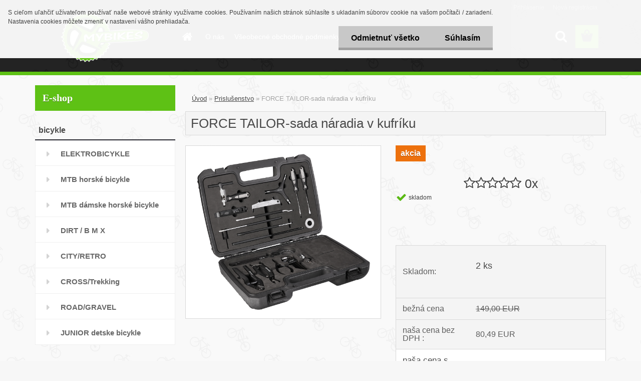

--- FILE ---
content_type: text/html; charset=utf-8
request_url: https://www.mybikes.sk/FORCE-TAILOR-sada-naradia-v-kufriku-d445.htm
body_size: 19356
content:

    <!DOCTYPE html>
    <html xmlns:og="http://ogp.me/ns#" xmlns:fb="http://www.facebook.com/2008/fbml" lang="sk" class="tmpl__3rs10">
      <head>
          <script>
              window.cookie_preferences = getCookieSettings('cookie_preferences');
              window.cookie_statistics = getCookieSettings('cookie_statistics');
              window.cookie_marketing = getCookieSettings('cookie_marketing');

              function getCookieSettings(cookie_name) {
                  if (document.cookie.length > 0)
                  {
                      cookie_start = document.cookie.indexOf(cookie_name + "=");
                      if (cookie_start != -1)
                      {
                          cookie_start = cookie_start + cookie_name.length + 1;
                          cookie_end = document.cookie.indexOf(";", cookie_start);
                          if (cookie_end == -1)
                          {
                              cookie_end = document.cookie.length;
                          }
                          return unescape(document.cookie.substring(cookie_start, cookie_end));
                      }
                  }
                  return false;
              }
          </script>
                <title>Prislušenstvo | FORCE TAILOR-sada náradia v kufríku | my bikes</title>
        <script type="text/javascript">var action_unavailable='action_unavailable';var id_language = 'sk';var id_country_code = 'SK';var language_code = 'sk-SK';var path_request = '/request.php';var type_request = 'POST';var cache_break = "2511"; var enable_console_debug = false; var enable_logging_errors = false;var administration_id_language = 'sk';var administration_id_country_code = 'SK';</script>          <script type="text/javascript" src="//ajax.googleapis.com/ajax/libs/jquery/1.8.3/jquery.min.js"></script>
          <script type="text/javascript" src="//code.jquery.com/ui/1.12.1/jquery-ui.min.js" ></script>
                  <script src="/wa_script/js/jquery.hoverIntent.minified.js?_=2025-01-14-11-59" type="text/javascript"></script>
        <script type="text/javascript" src="/admin/jscripts/jquery.qtip.min.js?_=2025-01-14-11-59"></script>
                  <script src="/wa_script/js/jquery.selectBoxIt.min.js?_=2025-01-14-11-59" type="text/javascript"></script>
                  <script src="/wa_script/js/bs_overlay.js?_=2025-01-14-11-59" type="text/javascript"></script>
        <script src="/wa_script/js/bs_design.js?_=2025-01-14-11-59" type="text/javascript"></script>
        <script src="/admin/jscripts/wa_translation.js?_=2025-01-14-11-59" type="text/javascript"></script>
        <link rel="stylesheet" type="text/css" href="/css/jquery.selectBoxIt.wa_script.css?_=2025-01-14-11-59" media="screen, projection">
        <link rel="stylesheet" type="text/css" href="/css/jquery.qtip.lupa.css?_=2025-01-14-11-59">
        
                  <script src="/wa_script/js/jquery.colorbox-min.js?_=2025-01-14-11-59" type="text/javascript"></script>
          <link rel="stylesheet" type="text/css" href="/css/colorbox.css?_=2025-01-14-11-59">
          <script type="text/javascript">
            jQuery(document).ready(function() {
              (function() {
                function createGalleries(rel) {
                  var regex = new RegExp(rel + "\\[(\\d+)]"),
                      m, group = "g_" + rel, groupN;
                  $("a[rel*=" + rel + "]").each(function() {
                    m = regex.exec(this.getAttribute("rel"));
                    if(m) {
                      groupN = group + m[1];
                    } else {
                      groupN = group;
                    }
                    $(this).colorbox({
                      rel: groupN,
                      slideshow:true,
                       maxWidth: "85%",
                       maxHeight: "85%",
                       returnFocus: false
                    });
                  });
                }
                createGalleries("lytebox");
                createGalleries("lyteshow");
              })();
            });</script>
          <script type="text/javascript">
      function init_products_hovers()
      {
        jQuery(".product").hoverIntent({
          over: function(){
            jQuery(this).find(".icons_width_hack").animate({width: "130px"}, 300, function(){});
          } ,
          out: function(){
            jQuery(this).find(".icons_width_hack").animate({width: "10px"}, 300, function(){});
          },
          interval: 40
        });
      }
      jQuery(document).ready(function(){

        jQuery(".param select, .sorting select").selectBoxIt();

        jQuery(".productFooter").click(function()
        {
          var $product_detail_link = jQuery(this).parent().find("a:first");

          if($product_detail_link.length && $product_detail_link.attr("href"))
          {
            window.location.href = $product_detail_link.attr("href");
          }
        });
        init_products_hovers();
        
        ebar_details_visibility = {};
        ebar_details_visibility["user"] = false;
        ebar_details_visibility["basket"] = false;

        ebar_details_timer = {};
        ebar_details_timer["user"] = setTimeout(function(){},100);
        ebar_details_timer["basket"] = setTimeout(function(){},100);

        function ebar_set_show($caller)
        {
          var $box_name = $($caller).attr("id").split("_")[0];

          ebar_details_visibility["user"] = false;
          ebar_details_visibility["basket"] = false;

          ebar_details_visibility[$box_name] = true;

          resolve_ebar_set_visibility("user");
          resolve_ebar_set_visibility("basket");
        }

        function ebar_set_hide($caller)
        {
          var $box_name = $($caller).attr("id").split("_")[0];

          ebar_details_visibility[$box_name] = false;

          clearTimeout(ebar_details_timer[$box_name]);
          ebar_details_timer[$box_name] = setTimeout(function(){resolve_ebar_set_visibility($box_name);},300);
        }

        function resolve_ebar_set_visibility($box_name)
        {
          if(   ebar_details_visibility[$box_name]
             && jQuery("#"+$box_name+"_detail").is(":hidden"))
          {
            jQuery("#"+$box_name+"_detail").slideDown(300);
          }
          else if(   !ebar_details_visibility[$box_name]
                  && jQuery("#"+$box_name+"_detail").not(":hidden"))
          {
            jQuery("#"+$box_name+"_detail").slideUp(0, function() {
              $(this).css({overflow: ""});
            });
          }
        }

        
        jQuery("#user_icon, #basket_icon").hoverIntent({
          over: function(){
            ebar_set_show(this);
            
          } ,
          out: function(){
            ebar_set_hide(this);
          },
          interval: 40
        });
        
        jQuery("#user_icon").click(function(e)
        {
          if(jQuery(e.target).attr("id") == "user_icon")
          {
            window.location.href = "https://www.mybikes.sk/www-bicykel-sk/e-login/";
          }
        });

        jQuery("#basket_icon").click(function(e)
        {
          if(jQuery(e.target).attr("id") == "basket_icon")
          {
            window.location.href = "https://www.mybikes.sk/www-bicykel-sk/e-basket/";
          }
        });
      
      });
    </script>        <meta http-equiv="Content-language" content="sk">
        <meta http-equiv="Content-Type" content="text/html; charset=utf-8">
        <meta name="language" content="slovak">
        <meta name="keywords" content="force,tailor-sada,náradia,kufríku">
        <meta name="description" content="Sada obsahuje 19 ks náradia a umožňuje celkom 33 funkcií.- nitovač reťaze- mierka reťaze- 2 ks montážnych páčok (tvrdený plast)- trojstranný kľúč torx">
        <meta name="revisit-after" content="1 Days">
        <meta name="distribution" content="global">
        <meta name="expires" content="never">
                  <meta name="expires" content="never">
                    <link rel="previewimage" href="https://www.mybikes.sk/fotky36623/fotos/_vyr_445forcek.jpg" />
                    <link rel="canonical" href="https://www.mybikes.sk/FORCE-TAILOR-sada-naradia-v-kufriku-d445.htm?tab=description"/>
          <meta property="og:image" content="http://www.mybikes.sk/fotky36623/fotos/_vyr_445forcek.jpg" />
<meta property="og:image:secure_url" content="https://www.mybikes.sk/fotky36623/fotos/_vyr_445forcek.jpg" />
<meta property="og:image:type" content="image/jpeg" />
<meta property="og:url" content="http://www.mybikes.sk/www-bicykel-sk/eshop/6-1-Prislusenstvo/0/5/445-FORCE-TAILOR-sada-naradia-v-kufriku" />
<meta property="og:title" content="FORCE TAILOR-sada náradia v kufríku" />
<meta property="og:description" content="Sada obsahuje 19 ks náradia a umožňuje celkom 33 funkcií.- nitovač reťaze- mierka reťaze- 2 ks montážnych páčok (tvrdený plast)- trojstranný kľúč torx" />
<meta property="og:type" content="product" />
<meta property="og:site_name" content="my bikes" />
            <meta name="robots" content="index, follow">
                    <link rel="stylesheet" type="text/css" href="/css/lang_dependent_css/lang_sk.css?_=2025-01-14-11-59" media="screen, projection">
                <link rel='stylesheet' type='text/css' href='/wa_script/js/styles.css?_=2025-01-14-11-59'>
        <script language='javascript' type='text/javascript' src='/wa_script/js/javascripts.js?_=2025-01-14-11-59'></script>
        <script language='javascript' type='text/javascript' src='/wa_script/js/check_tel.js?_=2025-01-14-11-59'></script>
          <script src="/assets/javascripts/buy_button.js?_=2025-01-14-11-59"></script>
            <script type="text/javascript" src="/wa_script/js/bs_user.js?_=2025-01-14-11-59"></script>
        <script type="text/javascript" src="/wa_script/js/bs_fce.js?_=2025-01-14-11-59"></script>
        <script type="text/javascript" src="/wa_script/js/bs_fixed_bar.js?_=2025-01-14-11-59"></script>
        <script type="text/javascript" src="/bohemiasoft/js/bs.js?_=2025-01-14-11-59"></script>
        <script src="/wa_script/js/jquery.number.min.js?_=2025-01-14-11-59" type="text/javascript"></script>
        <script type="text/javascript">
            BS.User.id = 36623;
            BS.User.domain = "www-bicykel-sk";
            BS.User.is_responsive_layout = true;
            BS.User.max_search_query_length = 50;
            BS.User.max_autocomplete_words_count = 5;

            WA.Translation._autocompleter_ambiguous_query = ' Hľadaný výraz je pre našeptávač príliš všeobecný. Zadajte prosím ďalšie znaky, slová alebo pokračujte odoslaním formulára pre vyhľadávanie.';
            WA.Translation._autocompleter_no_results_found = ' Neboli nájdené žiadne produkty ani kategórie.';
            WA.Translation._error = " Chyba";
            WA.Translation._success = " Úspech";
            WA.Translation._warning = " Upozornenie";
            WA.Translation._multiples_inc_notify = '<p class="multiples-warning"><strong>Tento produkt je možné objednať iba v násobkoch #inc#. </strong><br><small>Vami zadaný počet kusov bol navýšený podľa tohto násobku.</small></p>';
            WA.Translation._shipping_change_selected = " Zmeniť...";
            WA.Translation._shipping_deliver_to_address = "_shipping_deliver_to_address";

            BS.Design.template = {
              name: "3rs10",
              is_selected: function(name) {
                if(Array.isArray(name)) {
                  return name.indexOf(this.name) > -1;
                } else {
                  return name === this.name;
                }
              }
            };
            BS.Design.isLayout3 = true;
            BS.Design.templates = {
              TEMPLATE_ARGON: "argon",TEMPLATE_NEON: "neon",TEMPLATE_CARBON: "carbon",TEMPLATE_XENON: "xenon",TEMPLATE_AURUM: "aurum",TEMPLATE_CUPRUM: "cuprum",TEMPLATE_ERBIUM: "erbium",TEMPLATE_CADMIUM: "cadmium",TEMPLATE_BARIUM: "barium",TEMPLATE_CHROMIUM: "chromium",TEMPLATE_SILICIUM: "silicium",TEMPLATE_IRIDIUM: "iridium",TEMPLATE_INDIUM: "indium",TEMPLATE_OXYGEN: "oxygen",TEMPLATE_HELIUM: "helium",TEMPLATE_FLUOR: "fluor",TEMPLATE_FERRUM: "ferrum",TEMPLATE_TERBIUM: "terbium",TEMPLATE_URANIUM: "uranium",TEMPLATE_ZINCUM: "zincum",TEMPLATE_CERIUM: "cerium",TEMPLATE_KRYPTON: "krypton",TEMPLATE_THORIUM: "thorium",TEMPLATE_ETHERUM: "etherum",TEMPLATE_KRYPTONIT: "kryptonit",TEMPLATE_TITANIUM: "titanium",TEMPLATE_PLATINUM: "platinum"            };
        </script>
                  <script src="/js/progress_button/modernizr.custom.js"></script>
                      <link rel="stylesheet" type="text/css" href="/bower_components/owl.carousel/dist/assets/owl.carousel.min.css" />
            <link rel="stylesheet" type="text/css" href="/bower_components/owl.carousel/dist/assets/owl.theme.default.min.css" />
            <script src="/bower_components/owl.carousel/dist/owl.carousel.min.js"></script>
                    <link rel="stylesheet" type="text/css" href="//static.bohemiasoft.com/jave/style.css?_=2025-01-14-11-59" media="screen">
                    <link rel="stylesheet" type="text/css" href="/css/font-awesome.4.7.0.min.css" media="screen">
          <link rel="stylesheet" type="text/css" href="/sablony/nove/3rs10/3rs10green/css/product_var3.css?_=2025-01-14-11-59" media="screen">
                    <link rel="stylesheet"
                type="text/css"
                id="tpl-editor-stylesheet"
                href="/sablony/nove/3rs10/3rs10green/css/colors.css?_=2025-01-14-11-59"
                media="screen">

          <meta name="viewport" content="width=device-width, initial-scale=1.0">
          <link rel="stylesheet" 
                   type="text/css" 
                   href="https://static.bohemiasoft.com/custom-css/argon.css?_1764923345" 
                   media="screen"><style type="text/css">
               <!--#site_logo{
                  width: 275px;
                  height: 100px;
                  background-image: url('/fotky36623/design_setup/images/custom_image_logo.png?cache_time=1456574679');
                  background-repeat: no-repeat;
                  
                }html body .myheader { 
          
          border: black;
          background-repeat: repeat;
          background-position: 0px 0px;
          
        }#page_background{
                  
                  background-repeat: repeat;
                  background-position: 0px 0px;
                  background-color: transparent;
                }.bgLupa{
                  padding: 0;
                  border: none;
                }

 :root { 
 }
-->
                </style>          <link rel="stylesheet" type="text/css" href="/fotky36623/design_setup/css/user_defined.css?_=1452951316" media="screen, projection">
                    <script type="text/javascript" src="/admin/jscripts/wa_dialogs.js?_=2025-01-14-11-59"></script>
            <script>
      $(document).ready(function() {
        if (getCookie('show_cookie_message' + '_36623_sk') != 'no') {
          if($('#cookies-agreement').attr('data-location') === '0')
          {
            $('.cookies-wrapper').css("top", "0px");
          }
          else
          {
            $('.cookies-wrapper').css("bottom", "0px");
          }
          $('.cookies-wrapper').show();
        }

        $('#cookies-notify__close').click(function() {
          setCookie('show_cookie_message' + '_36623_sk', 'no');
          $('#cookies-agreement').slideUp();
          $("#masterpage").attr("style", "");
          setCookie('cookie_preferences', 'true');
          setCookie('cookie_statistics', 'true');
          setCookie('cookie_marketing', 'true');
          window.cookie_preferences = true;
          window.cookie_statistics = true;
          window.cookie_marketing = true;
          if(typeof gtag === 'function') {
              gtag('consent', 'update', {
                  'ad_storage': 'granted',
                  'analytics_storage': 'granted',
                  'ad_user_data': 'granted',
                  'ad_personalization': 'granted'
              });
          }
         return false;
        });

        $("#cookies-notify__disagree").click(function(){
            save_preferences();
        });

        $('#cookies-notify__preferences-button-close').click(function(){
            var cookies_notify_preferences = $("#cookies-notify-checkbox__preferences").is(':checked');
            var cookies_notify_statistics = $("#cookies-notify-checkbox__statistics").is(':checked');
            var cookies_notify_marketing = $("#cookies-notify-checkbox__marketing").is(':checked');
            save_preferences(cookies_notify_preferences, cookies_notify_statistics, cookies_notify_marketing);
        });

        function save_preferences(preferences = false, statistics = false, marketing = false)
        {
            setCookie('show_cookie_message' + '_36623_sk', 'no');
            $('#cookies-agreement').slideUp();
            $("#masterpage").attr("style", "");
            setCookie('cookie_preferences', preferences);
            setCookie('cookie_statistics', statistics);
            setCookie('cookie_marketing', marketing);
            window.cookie_preferences = preferences;
            window.cookie_statistics = statistics;
            window.cookie_marketing = marketing;
            if(marketing && typeof gtag === 'function')
            {
                gtag('consent', 'update', {
                    'ad_storage': 'granted'
                });
            }
            if(statistics && typeof gtag === 'function')
            {
                gtag('consent', 'update', {
                    'analytics_storage': 'granted',
                    'ad_user_data': 'granted',
                    'ad_personalization': 'granted',
                });
            }
            if(marketing === false && BS && BS.seznamIdentity) {
                BS.seznamIdentity.clearIdentity();
            }
        }

        /**
         * @param {String} cookie_name
         * @returns {String}
         */
        function getCookie(cookie_name) {
          if (document.cookie.length > 0)
          {
            cookie_start = document.cookie.indexOf(cookie_name + "=");
            if (cookie_start != -1)
            {
              cookie_start = cookie_start + cookie_name.length + 1;
              cookie_end = document.cookie.indexOf(";", cookie_start);
              if (cookie_end == -1)
              {
                cookie_end = document.cookie.length;
              }
              return unescape(document.cookie.substring(cookie_start, cookie_end));
            }
          }
          return "";
        }
        
        /**
         * @param {String} cookie_name
         * @param {String} value
         */
        function setCookie(cookie_name, value) {
          var time = new Date();
          time.setTime(time.getTime() + 365*24*60*60*1000); // + 1 rok
          var expires = "expires="+time.toUTCString();
          document.cookie = cookie_name + "=" + escape(value) + "; " + expires + "; path=/";
        }
      });
    </script>
            <script type="text/javascript" src="/wa_script/js/search_autocompleter.js?_=2025-01-14-11-59"></script>
                <link rel="stylesheet" type="text/css" href="/assets/vendor/magnific-popup/magnific-popup.css" />
      <script src="/assets/vendor/magnific-popup/jquery.magnific-popup.js"></script>
      <script type="text/javascript">
        BS.env = {
          decPoint: ",",
          basketFloatEnabled: false        };
      </script>
      <script type="text/javascript" src="/node_modules/select2/dist/js/select2.min.js"></script>
      <script type="text/javascript" src="/node_modules/maximize-select2-height/maximize-select2-height.min.js"></script>
      <script type="text/javascript">
        (function() {
          $.fn.select2.defaults.set("language", {
            noResults: function() {return " Žiadny záznam nebol nájdený"},
            inputTooShort: function(o) {
              var n = o.minimum - o.input.length;
              return "_input_too_short".replace("#N#", n);
            }
          });
          $.fn.select2.defaults.set("width", "100%")
        })();

      </script>
      <link type="text/css" rel="stylesheet" href="/node_modules/select2/dist/css/select2.min.css" />
      <script type="text/javascript" src="/wa_script/js/countdown_timer.js?_=2025-01-14-11-59"></script>
      <script type="text/javascript" src="/wa_script/js/app.js?_=2025-01-14-11-59"></script>
      <script type="text/javascript" src="/node_modules/jquery-validation/dist/jquery.validate.min.js"></script>

      
          </head>
      <body class="lang-sk layout3 not-home page-product-detail page-product-445 basket-empty slider_available template-slider-custom vat-payer-y alternative-currency-n" >
        <a name="topweb"></a>
            <div id="cookies-agreement" class="cookies-wrapper" data-location="0"
         >
      <div class="cookies-notify-background"></div>
      <div class="cookies-notify" style="display:block!important;">
        <div class="cookies-notify__bar">
          <div class="cookies-notify__bar1">
            <div class="cookies-notify__text"
                                 >
                S cieľom uľahčiť užívateľom používať naše webové stránky využívame cookies. Používaním našich stránok súhlasíte s ukladaním súborov cookie na vašom počítači / zariadení. Nastavenia cookies môžete zmeniť v nastavení vášho prehliadača.            </div>
            <div class="cookies-notify__button">
                <a href="#" id="cookies-notify__disagree" class="secondary-btn"
                   style="color: #000000;
                           background-color: #c8c8c8;
                           opacity: 1"
                >Odmietnuť všetko</a>
              <a href="#" id="cookies-notify__close"
                 style="color: #000000;
                        background-color: #c8c8c8;
                        opacity: 1"
                >Súhlasím</a>
            </div>
          </div>
                    </div>
      </div>
    </div>
    
  <div id="responsive_layout_large"></div><div id="page">    <script type="text/javascript">
      var responsive_articlemenu_name = ' Menu';
      var responsive_eshopmenu_name = ' E-shop';
    </script>
        <link rel="stylesheet" type="text/css" href="/css/masterslider.css?_=2025-01-14-11-59" media="screen, projection">
    <script type="text/javascript" src="/js/masterslider.min.js"></script>
    <div class="myheader">
                <div class="navigate_bar">
            <div class="logo-wrapper">
            <a id="site_logo" href="//www.mybikes.sk" class="mylogo" aria-label="Logo"></a>
    </div>
                        <!--[if IE 6]>
    <style>
    #main-menu ul ul{visibility:visible;}
    </style>
    <![endif]-->

    
    <div id="topmenu"><!-- TOPMENU -->
            <div id="main-menu" class="">
                 <ul>
            <li class="eshop-menu-home">
              <a href="//www.mybikes.sk" class="top_parent_act" aria-label="Homepage">
                              </a>
            </li>
          </ul>
          
<ul><li class="eshop-menu-1 eshop-menu-order-1 eshop-menu-odd"><a href="/O-nas-a1_0.htm"  class="top_parent">O nás</a>
</li></ul>
<ul><li class="eshop-menu-3 eshop-menu-order-2 eshop-menu-even"><a href="/Vseobecne-obchodne-podmienky-a3_0.htm"  class="top_parent">Všeobecné obchodné podmienky</a>
</li></ul>
<ul><li class="eshop-menu-7 eshop-menu-order-3 eshop-menu-odd"><a href="/Servis-a7_0.htm"  class="top_parent">Servis</a>
</li></ul>
<ul><li class="eshop-menu-5 eshop-menu-order-4 eshop-menu-even"><a href="/Kontakt-a5_0.htm"  class="top_parent">Kontakt</a>
</li></ul>
<ul><li class="eshop-menu-8 eshop-menu-order-5 eshop-menu-odd"><a href="/NASE-ZNACKY-a8_0.htm"  class="top_parent">NAŠE ZNAČKY</a>
</li></ul>      </div>
    </div><!-- END TOPMENU -->
        <div id="search">
      <form name="search" id="searchForm" action="/search-engine.htm" method="GET" enctype="multipart/form-data">
        <label for="q" class="title_left2"> Hľadanie</label>
        <p>
          <input name="slovo" type="text" class="inputBox" id="q" placeholder=" Zadajte text vyhľadávania" maxlength="50">
          
          <input type="hidden" id="source_service" value="www.webareal.sk">
        </p>
        <div class="wrapper_search_submit">
          <input type="submit" class="search_submit" aria-label="search" name="search_submit" value="">
        </div>
        <div id="search_setup_area">
          <input id="hledatjak2" checked="checked" type="radio" name="hledatjak" value="2">
          <label for="hledatjak2">Hľadať v tovare</label>
          <br />
          <input id="hledatjak1"  type="radio" name="hledatjak" value="1">
          <label for="hledatjak1">Hľadať v článkoch</label>
                    <script type="text/javascript">
            function resolve_search_mode_visibility()
            {
              if (jQuery('form[name=search] input').is(':focus'))
              {
                if (jQuery('#search_setup_area').is(':hidden'))
                {
                  jQuery('#search_setup_area').slideDown(400);
                }
              }
              else
              {
                if (jQuery('#search_setup_area').not(':hidden'))
                {
                  jQuery('#search_setup_area').slideUp(400);
                }
              }
            }

            $('form[name=search] input').click(function() {
              this.focus();
            });

            jQuery('form[name=search] input')
                .focus(function() {
                  resolve_search_mode_visibility();
                })
                .blur(function() {
                  setTimeout(function() {
                    resolve_search_mode_visibility();
                  }, 1000);
                });

          </script>
                  </div>
      </form>
    </div>
          </div>
          </div>
    <div id="page_background">      <div class="hack-box"><!-- HACK MIN WIDTH FOR IE 5, 5.5, 6  -->
                  <div id="masterpage" ><!-- MASTER PAGE -->
              <div id="header">          </div><!-- END HEADER -->
          
  <div id="ebar" class="" >        <div id="ebar_set">
                <div id="user_icon">

                            <div id="user_detail">
                    <div id="user_arrow_tag"></div>
                    <div id="user_content_tag">
                        <div id="user_content_tag_bg">
                            <a href="/www-bicykel-sk/e-login/"
                               class="elink user_login_text"
                               >
                               Prihlásenie                            </a>
                            <a href="/www-bicykel-sk/e-register/"
                               class="elink user-logout user_register_text"
                               >
                               Nová registrácia                            </a>
                        </div>
                    </div>
                </div>
            
        </div>
        
                <div id="basket_icon" >
            <div id="basket_detail">
                <div id="basket_arrow_tag"></div>
                <div id="basket_content_tag">
                    <a id="quantity_tag" href="/www-bicykel-sk/e-basket" rel="nofollow" class="elink"><span class="quantity_count">0</span></a>
                                    </div>
            </div>
        </div>
                <a id="basket_tag"
           href="www-bicykel-sk/e-basket"
           rel="nofollow"
           class="elink">
            <span id="basket_tag_left">&nbsp;</span>
            <span id="basket_tag_right">
                0 ks            </span>
        </a>
                </div></div>          <div id="aroundpage"><!-- AROUND PAGE -->
            
      <!-- LEFT BOX -->
      <div id="left-box">
              <div class="menu-typ-1" id="left_eshop">
                <p class="title_left_eshop">E-shop</p>
          
        <div id="inleft_eshop">
          <div class="leftmenu2">
                <ul class="root-eshop-menu">
              <li class="leftmenuCat category-menu-sep-1 category-menu-sep-order-1">
          bicykle        </li>

                <li class="leftmenuDef category-menu-16 category-menu-order-1 category-menu-odd">
          <a href="/ELEKTROBICYKLE-c16_0_1.htm">ELEKTROBICYKLE</a>        </li>

                <li class="leftmenuDef category-menu-2 category-menu-order-2 category-menu-even">
          <a href="/MTB-horske-bicykle-c2_0_1.htm">MTB horské bicykle</a>        </li>

                <li class="leftmenuDef category-menu-19 category-menu-order-3 category-menu-odd">
          <a href="/MTB-damske-horske-bicykle-c19_0_1.htm">MTB dámske horské bicykle</a>        </li>

                <li class="leftmenuDef category-menu-9 category-menu-order-4 category-menu-even">
          <a href="/DIRT-B-M-X-c9_0_1.htm">DIRT / B M X</a>        </li>

                <li class="leftmenuDef category-menu-20 category-menu-order-5 category-menu-odd">
          <a href="/CITY-RETRO-c20_0_1.htm">CITY/RETRO</a>        </li>

                <li class="leftmenuDef category-menu-3 category-menu-order-6 category-menu-even">
          <a href="/CROSS-Trekking-c3_0_1.htm">CROSS/Trekking</a>        </li>

                <li class="leftmenuDef category-menu-17 category-menu-order-7 category-menu-odd">
          <a href="/ROAD-GRAVEL-c17_0_1.htm">ROAD/GRAVEL</a>        </li>

                <li class="leftmenuDef category-menu-4 category-menu-order-8 category-menu-even">
          <a href="/JUNIOR-detske-bicykle-c4_0_1.htm">JUNIOR detske bicykle</a>        </li>

                <li class="leftmenuCat category-menu-sep-5 category-menu-sep-order-2">
          Komponenty        </li>

                <li class="leftmenuAct category-menu-6 category-menu-order-9 category-menu-odd">
          <a href="/Prislusenstvo-c6_0_1.htm">Prislušenstvo</a>        </li>

            <ul class="eshop-submenu level-2">
              <li class="leftmenu2sub category-submenu-21 masonry_item">
          <a href="/teleskopicke-sedlovky-c6_21_2.htm">teleskopické sedlovky</a>        </li>

                <li class="leftmenu2sub category-submenu-29 masonry_item">
          <a href="/Karcher-umyvanie-bicykla-c6_29_2.htm">Kärcher-umývanie bicykla</a>        </li>

                <li class="leftmenu2sub category-submenu-25 masonry_item">
          <a href="/naradie-servis-c6_25_2.htm">náradie-servis</a>        </li>

            </ul>
      <style>
        #left-box .remove_point a::before
        {
          display: none;
        }
      </style>
            <li class="leftmenuDef category-menu-7 category-menu-order-10 category-menu-even">
          <a href="/Doplnky-c7_0_1.htm">Doplnky</a>        </li>

                <li class="leftmenuDef category-menu-8 category-menu-order-11 category-menu-odd">
          <a href="/Brzdy-c8_0_1.htm">Brzdy</a>        </li>

                <li class="leftmenuCat category-menu-sep-10 category-menu-sep-order-3">
          zimný tovar        </li>

                <li class="leftmenuDef category-menu-12 category-menu-order-12 category-menu-even">
          <a href="/lyze-doplnky-korcule-c12_0_1.htm">lyže doplnky/korčule</a>        </li>

                <li class="leftmenuDef category-menu-18 category-menu-order-13 category-menu-odd">
          <a href="/bezecke-lyzovanie-c18_0_1.htm">bežecké lyžovanie</a>        </li>

                <li class="leftmenuDef category-menu-11 category-menu-order-14 category-menu-even">
          <a href="/sanky-sane-boby-c11_0_1.htm">sánky / sane / boby</a>        </li>

                <li class="leftmenuDef category-menu-23 category-menu-order-15 category-menu-odd">
          <a href="/Snowscoot-kolobezky-c23_0_1.htm">Snowscoot/kolobežky</a>        </li>

                <li class="leftmenuCat category-menu-sep-22 category-menu-sep-order-4">
          YETI         </li>

                <li class="leftmenuDef category-menu-21 category-menu-order-16 category-menu-even">
          <a href="/YETI-cycles-c21_0_1.htm">YETI cycles</a>        </li>

                <li class="leftmenuCat category-menu-sep-24 category-menu-sep-order-5">
          MY BIKES testbike        </li>

                <li class="leftmenuDef category-menu-25 category-menu-order-17 category-menu-odd">
          <a href="/TEST-BIKE-c25_0_1.htm">TEST BIKE</a>        </li>

                <li class="leftmenuCat category-menu-sep-27 category-menu-sep-order-6">
          V Ý P R E D A J        </li>

                <li class="leftmenuDef category-menu-28 category-menu-order-18 category-menu-even">
          <a href="/zlava-30-az-50-c28_0_1.htm">zľava 30% až 50%</a>        </li>

            </ul>
      <style>
        #left-box .remove_point a::before
        {
          display: none;
        }
      </style>
              </div>
        </div>

        
        <div id="footleft1">
                  </div>

            </div>
            </div><!-- END LEFT BOX -->
            <div id="right-box"><!-- RIGHT BOX2 -->
              </div><!-- END RIGHT BOX -->
      

            <hr class="hide">
                        <div id="centerpage2"><!-- CENTER PAGE -->
              <div id="incenterpage2"><!-- in the center -->
                <script type="text/javascript">
  var product_information = {
    id: '445',
    name: 'FORCE TAILOR-sada náradia v kufríku',
    brand: '',
    price: '99',
    category: 'Prislušenstvo',
    is_variant: false,
    variant_id: 0  };
</script>
        <div id="fb-root"></div>
    <script>(function(d, s, id) {
            var js, fjs = d.getElementsByTagName(s)[0];
            if (d.getElementById(id)) return;
            js = d.createElement(s); js.id = id;
            js.src = "//connect.facebook.net/ sk_SK/all.js#xfbml=1&appId=";
            fjs.parentNode.insertBefore(js, fjs);
        }(document, 'script', 'facebook-jssdk'));</script>
      <script type="application/ld+json">
      {
        "@context": "http://schema.org",
        "@type": "Product",
                "name": "FORCE TAILOR-sada náradia v kufríku",
        "description": "Sada obsahuje 19 ks náradia a umožňuje celkom 33 funkcií.- nitovač reťaze- mierka reťaze- 2 ks montážnych páčok (tvrdený",
                "image": "https://www.mybikes.sk/fotky36623/fotos/_vyr_445forcek.jpg",
                "gtin13": "",
        "mpn": "",
        "sku": "",
        "brand": "",

        "offers": {
            "@type": "Offer",
            "availability": "https://schema.org/InStock",
            "price": "99.00",
"priceCurrency": "EUR",
"priceValidUntil": "2036-01-18",
            "url": "https://www.mybikes.sk/FORCE-TAILOR-sada-naradia-v-kufriku-d445.htm"
        }
      }
</script>
              <script type="application/ld+json">
{
    "@context": "http://schema.org",
    "@type": "BreadcrumbList",
    "itemListElement": [
    {
        "@type": "ListItem",
        "position": 1,
        "item": {
            "@id": "https://www.mybikes.sk",
            "name": "Home"
            }
    },     {
        "@type": "ListItem",
        "position": 2,
        "item": {
            "@id": "https://www.mybikes.sk/Prislusenstvo-c6_0_1.htm",
            "name": "Prislušenstvo"
        }
        },
    {
        "@type": "ListItem",
        "position": 3,
        "item": {
            "@id": "https://www.mybikes.sk/FORCE-TAILOR-sada-naradia-v-kufriku-d445.htm",
            "name": "FORCE TAILOR-sada náradia v kufríku"
    }
    }
]}
</script>
          <script type="text/javascript" src="/wa_script/js/bs_variants.js?date=2462013"></script>
  <script type="text/javascript" src="/wa_script/js/rating_system.js"></script>
  <script type="text/javascript">
    <!--
    $(document).ready(function () {
      BS.Variants.register_events();
      BS.Variants.id_product = 445;
    });

    function ShowImage2(name, width, height, domen) {
      window.open("/wa_script/image2.php?soub=" + name + "&domena=" + domen, "", "toolbar=no,scrollbars=yes,location=no,status=no,width=" + width + ",height=" + height + ",resizable=1,screenX=20,screenY=20");
    }
    ;
    // --></script>
  <script type="text/javascript">
    <!--
    function Kontrola() {
      if (document.theForm.autor.value == "") {
        document.theForm.autor.focus();
        BS.ui.popMessage.alert("Musíte vyplniť svoje meno");
        return false;
      }
      if (document.theForm.email.value == "") {
        document.theForm.email.focus();
        BS.ui.popMessage.alert("Musíte vyplniť svoj email");
        return false;
      }
      if (document.theForm.titulek.value == "") {
        document.theForm.titulek.focus();
        BS.ui.popMessage.alert("Vyplňte názov príspevku");
        return false;
      }
      if (document.theForm.prispevek.value == "") {
        document.theForm.prispevek.focus();
        BS.ui.popMessage.alert("Zadajte text príspevku");
        return false;
      }
      if (document.theForm.captcha.value == "") {
        document.theForm.captcha.focus();
        BS.ui.popMessage.alert("Opíšte bezpečnostný kód");
        return false;
      }
      if (jQuery("#captcha_image").length > 0 && jQuery("#captcha_input").val() == "") {
        jQuery("#captcha_input").focus();
        BS.ui.popMessage.alert("Opíšte text z bezpečnostného obrázku");
        return false;
      }

      }

      -->
    </script>
          <script type="text/javascript" src="/wa_script/js/detail.js?date=2022-06-01"></script>
          <script type="text/javascript">
      product_price = "99";
    product_price_non_ceil =   "99.000";
    currency = "EUR";
    currency_position = "1";
    tax_subscriber = "a";
    ceny_jak = "0";
    desetiny = "2";
    dph = "23";
    currency_second = "";
    currency_second_rate = "0";
    lang = "";    </script>
          <script>
          related_click = false;
          $(document).ready(function () {
              $(".buy_btn").on("click", function(){
                    related_click = true;
              });

              $("#buy_btn, #buy_prg").on("click", function () {
                  var variant_selected_reload = false;
                  var url = window.location.href;
                  if (url.indexOf('?variant=not_selected') > -1)
                  {
                      url = window.location.href;
                  }
                  else
                  {
                      url = window.location.href + "?variant=not_selected";
                  }
                  if ($("#1SelectBoxIt").length !== undefined)
                  {
                      var x = $("#1SelectBoxIt").attr("aria-activedescendant");
                      if (x == 0)
                      {
                          variant_selected_reload = true;
                          document.cookie = "variantOne=unselected;path=/";
                      }
                      else
                      {
                          var id_ciselnik = $("#1SelectBoxItOptions #" + x).attr("data-val");
                          document.cookie = "variantOne=" + id_ciselnik + ";path=/";
                      }
                  }
                  else if ($("#1SelectBoxItText").length !== undefined)
                  {
                      var x = $("#1SelectBoxItText").attr("data-val");
                      if (x == 0)
                      {
                          variant_selected_reload = true;
                          document.cookie = "variantOne=unselected;path=/";
                      }
                      else
                      {
                          var id_ciselnik = $("#1SelectBoxItOptions #" + x).attr("data-val");
                          document.cookie = "variantOne=" + id_ciselnik + ";path=/";
                      }
                  }
                  if ($("#2SelectBoxIt").length !== undefined)
                  {
                      var x = $("#2SelectBoxIt").attr("aria-activedescendant");
                      if (x == 0)
                      {
                          variant_selected_reload = true;
                          document.cookie = "variantTwo=unselected;path=/";
                      }
                      else
                      {
                          var id_ciselnik = $("#2SelectBoxItOptions #" + x).attr("data-val");
                          document.cookie = "variantTwo=" + id_ciselnik + ";path=/";
                      }
                  }
                  else if ($("#2SelectBoxItText").length !== undefined)
                  {
                      var x = $("#2SelectBoxItText").attr("data-val");
                      if (x == 0)
                      {
                          variant_selected_reload = true;
                          document.cookie = "variantTwo=unselected;path=/";
                      }
                      else
                      {
                          var id_ciselnik = $("#2SelectBoxItOptions #" + x).attr("data-val");
                          document.cookie = "variantTwo=" + id_ciselnik + ";path=/";
                      }
                  }
                  if ($("#3SelectBoxIt").length !== undefined)
                  {
                      var x = $("#3SelectBoxIt").attr("aria-activedescendant");
                      if (x == 0)
                      {
                          variant_selected_reload = true;
                          document.cookie = "variantThree=unselected;path=/";
                      }
                      else
                      {
                          var id_ciselnik = $("#3SelectBoxItOptions #" + x).attr("data-val");
                          document.cookie = "variantThree=" + id_ciselnik + ";path=/";
                      }
                  }
                  else if ($("#3SelectBoxItText").length !== undefined)
                  {
                      var x = $("#3SelectBoxItText").attr("data-val");
                      if (x == 0)
                      {
                          variant_selected_reload = true;
                          document.cookie = "variantThree=unselected;path=/";
                      }
                      else
                      {
                          var id_ciselnik = $("#3SelectBoxItOptions #" + x).attr("data-val");
                          document.cookie = "variantThree=" + id_ciselnik + ";path=/";
                      }
                  }
                  if(variant_selected_reload == true)
                  {
                      jQuery("input[name=variant_selected]").remove();
                      window.location.replace(url);
                      return false;
                  }
              });
          });
      </script>
          <div id="wherei"><!-- wherei -->
              <script src="https://www.pricemania.sk/najnizsiacena?shop=1&prod=445" type="text/javascript"></script>
              <p>
        <a href="/">Úvod</a>
        <span class="arrow">&#187;</span>
                           <a href="/Prislusenstvo-c6_0_1.htm">Prislušenstvo</a>
                            <span class="arrow">&#187;</span>        <span class="active">FORCE TAILOR-sada náradia v kufríku</span>
      </p>
    </div><!-- END wherei -->
    <pre></pre>
        <div class="product-detail-container in-stock-y" > <!-- MICRODATA BOX -->
              <h1>FORCE TAILOR-sada náradia v kufríku</h1>
              <div class="detail-box-product" data-idn="522528522"><!--DETAIL BOX -->
                  <div class="product-status-place">    <p class="product-status">
                <span class="ico_act">akcia</span>
              </p>
        <br/>
    <div id="stars_main" data-product-id="445"
         data-registered-id="0">
              <div id="ip_rating" class="star_system"
             style="width: 100%; height: 0px; line-height: 30px; text-align: center; font-size: 15px;">
          <div id="ip_rating_hide" style="display: none;" data-ip-rating="0"
               data-repair="a" data-repair-temp="a">
            Vaše hodnotenie:
            <span style="color: #3f3f3f">
                                 <i style="top: -2px; vertical-align: middle; color: #3f3f3f"
                                    aria-hidden="true" class="fa fa-star-o"
                                    id="star-1-voted"></i><!--
                                 --><i style="top: -2px; vertical-align: middle; color: #3f3f3f"
                                       aria-hidden="true" class="fa fa-star-o"
                                       id="star-2-voted"></i><!--
                                 --><i style="top: -2px; vertical-align: middle; color: #3f3f3f"
                                       aria-hidden="true" class="fa fa-star-o"
                                       id="star-3-voted"></i><!--
                                 --><i style="top: -2px; vertical-align: middle; color: #3f3f3f"
                                       aria-hidden="true" class="fa fa-star-o"
                                       id="star-4-voted"></i><!--
                                 --><i style="top: -2px; vertical-align: middle; color: #3f3f3f"
                                       aria-hidden="true" class="fa fa-star-o"
                                       id="star-5-voted"></i>
                             </span>
            <br/>
            <input type="button" id="stars_submit_save" value="Poslať hodnotenie" style="cursor: pointer;">
            <span id="after_save" style="display: none;">Ďakujeme za Vaše hodnotenie</span>
          </div>
        </div>
              <div class="star_system"
           style="width: 100%; height: 30px; line-height: 30px; text-align: center; font-size: 25px; position: relative; top: 8px;">
                     <span style="color: #3f3f3f" id="star_system"
                           data-average="0"
                           title="0"
                           data-registered=""
                           data-registered-enable="n">
                         <i style="top: 2px; position: relative; color:#3f3f3f;" 
                                          aria-hidden="true" class="fa fa-star-o" id="star-1"></i><i style="top: 2px; position: relative; color:#3f3f3f;" 
                                          aria-hidden="true" class="fa fa-star-o" id="star-2"></i><i style="top: 2px; position: relative; color:#3f3f3f;" 
                                          aria-hidden="true" class="fa fa-star-o" id="star-3"></i><i style="top: 2px; position: relative; color:#3f3f3f;" 
                                          aria-hidden="true" class="fa fa-star-o" id="star-4"></i><i style="top: 2px; position: relative; color:#3f3f3f;" 
                                          aria-hidden="true" class="fa fa-star-o" id="star-5"></i>                     </span>
        <span id="voted-count" data-count="0"
              data-count-enable="a">
                         0x                     </span>
      </div>
    </div>
    </div>                <div class="col-l"><!-- col-l-->
                        <div class="image"><!-- image-->
                                <a href="/fotky36623/fotos/_vyr_445forcek.jpg"
                   rel="lytebox"
                   title="FORCE TAILOR-sada náradia v kufríku"
                   aria-label="FORCE TAILOR-sada náradia v kufríku">
                    <span class="img" id="magnify_src">
                      <img                               id="detail_src_magnifying_small"
                              src="/fotky36623/fotos/_vyr_445forcek.jpg"
                              width="200" border=0
                              alt="FORCE TAILOR-sada náradia v kufríku"
                              title="FORCE TAILOR-sada náradia v kufríku">
                    </span>
                                        <span class="image_foot"><span class="ico_magnifier"
                                                     title="FORCE TAILOR-sada náradia v kufríku">&nbsp;</span></span>
                      
                                    </a>
                            </div>
              <!-- END image-->
              <div class="break"></div>
                      </div><!-- END col-l-->
        <div class="box-spc"><!-- BOX-SPC -->
          <div class="col-r"><!-- col-r-->
                          <div class="stock_yes">skladom</div>
                          <div class="break"><p>&nbsp;</p></div>
                          <div class="social-box e-detail-social-box"><div id="social_facebook"><iframe src="//www.facebook.com/plugins/like.php?href=http%3A%2F%2Fwww.mybikes.sk%2Fwww-bicykel-sk%2Feshop%2F6-1-Prislusenstvo%2F0%2F5%2F445-FORCE-TAILOR-sada-naradia-v-kufriku&amp;layout=box_count&amp;show_faces=false&amp;width=90&amp;action=like&amp;font=lucida+grande&amp;colorscheme=light&amp;height=21" scrolling="no" frameborder="0" style="border:none; overflow:hidden; width: 90px; height:62px;" title="Facebook Likebox"></iframe></div></div>
                                      <div class="detail-info"><!-- detail info-->
              <form style="margin: 0pt; padding: 0pt; vertical-align: bottom;"
                    action="/buy-product.htm?pid=445" method="post">
                                <table class="cart" width="100%">
                  <col>
                  <col width="9%">
                  <col width="14%">
                  <col width="14%">
                  <tbody>
                                      <tr class="before_variants product-stock">
                      <td width="35%" class="product-stock-text">Skladom:</td>
                      <td colspan="3" width="65%" class="price-value def_color product-stock-value">
                        <span class="fleft">
                            2 ks                        </span>
                        <input type="hidden" name="stock"
                               value="2">
                      </td>
                    </tr>
                    
                          <tr class="product-common-price">
                        <td class="product-common-price-text">bežná cena </td>
                        <td colspan="3" class="prices product-common-price-value">
                              <span class="price-normal fleft"
          title="n">
      149,00&nbsp;EUR    </span>
    <input type="hidden" name="bezna_cena" value="149.000">
                            </td>
                      </tr>
                                            <tr class="product-total-vat">
                        <td class="name-price-novat product-total-text">naša cena bez DPH                          :
                        </td>
                        <td colspan="3" class="prices product-total-value">
                              <span class="price-novat fleft">
      80,49&nbsp;EUR    </span>
    <input type="hidden" name="nase_cena" value="">
                            </td>
                      </tr>
                                            <tr class="total">
                        <td class="price-desc left">naša cena s DPH (23&nbsp;%):</td>
                        <td colspan="3" class="prices">
                          <div align="left" >
                                <span class="price-vat" content="EUR">
     <span class="price-value def_color" content="99,00">
        99,00&nbsp;EUR     </span>
    </span>
    <input type="hidden" name="nase_cena" value="">
                              </div>
                        </td>
                      </tr>
                                          <tr class="product-watchdog">
                      <td class="product-watchdog-text">Strážny pes: </td>
                      <td colspan="3" class="product-watchdog-value">
                        <div class="watchdog_opener watchdog_icon3"><a href="#" id="open_watch_dog" title="Strážny pes"><img src="/images/watch_dog_small.png" alt="Strážny pes" /></a></div>
                      </td>
                    </tr>

                                        <tr class="product-cart-info">
                      <td colspan="4">
                            <div class="fleft product-cart-info-text"><br>do košíka:</div>
    <div class="fright textright product-cart-info-value">
                          <input value="1" name="kusy" id="kusy" maxlength="6" size="6" type="text" data-product-info='{"count_type":0,"multiples":0}' class="quantity-input"  aria-label="kusy">
                <span class="count">&nbsp;
        ks      </span>&nbsp;
                        <input type="submit"
                 id="buy_btn"
                 class="product-cart-btn buy-button-action buy-button-action-17"
                 data-id="445"
                 data-variant-id="0"
                 name="send_submit"
                 value="kúpiť"
          >
          <input type="hidden" id="buy_click" name="buy_click" value="detail">
                      <br>
                </div>
                          </td>
                    </tr>
                                    </tbody>
                </table>
                <input type="hidden" name="pageURL" value ="http://www.mybikes.sk/FORCE-TAILOR-sada-naradia-v-kufriku-d445.htm">              </form>
            </div><!-- END detail info-->
            <div class="break"></div>
          </div><!-- END col-r-->
        </div><!-- END BOX-SPC -->
              </div><!-- END DETAIL BOX -->
    </div><!-- MICRODATA BOX -->
    <div class="break"></div>
        <a name="anch1"></a>
    <div class="aroundbookmark"><!-- AROUND bookmark-->
    <ul class="bookmark"><!-- BOOKMARKS-->
    <li class="selected"><a rel="nofollow" href="/FORCE-TAILOR-sada-naradia-v-kufriku-d445.htm?tab=description#anch1">Kompletné špecifikácie</a></li><li ><a rel="nofollow" href="/FORCE-TAILOR-sada-naradia-v-kufriku-d445.htm?tab=download#anch1">Na stiahnutie</a></li><li ><a rel="nofollow" href="/FORCE-TAILOR-sada-naradia-v-kufriku-d445.htm?tab=related#anch1">Súvisiaci tovar (0)</a></li>    </ul>
    <div class="part selected" id="description"><!--description-->
    <div class="spc">
    <p>Sada obsahuje 19 ks náradia a umožňuje celkom 33 funkcií.<br />- nitovač reťaze<br />- mierka reťaze<br />- 2 ks montážnych páčok (tvrdený plast)<br />- trojstranný kľúč torx T10/T15/T20<br />- sada inbusových kľúčov 1,5/2/2,5/3/4/5/6 mm + nadstavec na 8mm<br />- plochý skrutkovač 6 mm<br />- krížový skrutkovač PH2<br />- centrovací kľúč 10 / 12 / 14 / 15<br />- kľúč pre servis kotúčových bŕzd<br />- pedálový kľúč veľ. 15 + inbus<br />- sťahovák kazety - HG s pákou a tŕňom<br />- sťahovák kazety - páka s reťazou<br />- kľúč na misky SH Hollowtech II<br />- kľúč na spoj. matice SH Hollowtech II<br />- kliešte na lanká a bowdeny + tŕň na úpravu bowdenov<br />- kliešte na spojky reťazí<br />- kliešte štiepacie na elektropásky<br />- sťahovák kľúk OCTALINK a klasikých osí<br />- hmotnosť celkom: 4,10 kg (kufor s náradím)<br />- rozmery: dĺžka 450 mm, šírka 110 mm, výška 320 mm</p>    </div>
  </div><!-- END description-->
<div class="part bookmark-hide"  id="comment"><!--comment -->
    <script type="text/javascript">
<!--
function Kontrola ()
{
   if (document.theForm.autor.value == "")
   {
      document.theForm.autor.focus();
      BS.ui.popMessage.alert("Musíte vyplniť svoje meno");
      return false;
   }
   if (document.theForm.email2.value == "")
   {
      document.theForm.email2.focus();
      BS.ui.popMessage.alert("Musíte vyplniť svoj email");
      return false;
   }
   if (document.theForm.titulek.value == "")
   {
      document.theForm.titulek.focus();
      BS.ui.popMessage.alert("Vyplňte názov príspevku");
      return false;
   }
   if (document.theForm.prispevek.value == "")
   {
      document.theForm.prispevek.focus();
      BS.ui.popMessage.alert("Zadajte text príspevku");
      return false;
   }
        if(!document.theForm.comment_gdpr_accept.checked)
     {
       BS.ui.popMessage.alert(" Je nutné odsúhlasiť spracovanie osobných údajov");
       return false;
     }
         if(jQuery("#captcha_image").length > 0 && jQuery("#captcha_input").val() == ""){
     jQuery("#captcha_input").focus();
     BS.ui.popMessage.alert("Opíšte text z bezpečnostného obrázku");
     return false;
   }
}
-->
</script>
</div><!-- END comment -->

    </div><!-- END AROUND bookmark , BOOKMARKS -->
                    </div><!-- end in the center -->
              <div class="clear"></div>
                         </div><!-- END CENTER PAGE -->
            <div class="clear"></div>

            
                      </div><!-- END AROUND PAGE -->

          <div id="footer" ><!-- FOOTER -->

                          <div id="footer_left">
              Vytvorené systémom <a href="http://www.webareal.sk" target="_blank">www.webareal.sk</a>            </div>
            <div id="footer_center">
                              <a id="footer_ico_home" href="/www-bicykel-sk" class="footer_icons">&nbsp;</a>
                <a id="footer_ico_map" href="/www-bicykel-sk/web-map" class="footer_icons">&nbsp;</a>
                <a id="footer_ico_print" href="#" class="print-button footer_icons" target="_blank" rel="nofollow">&nbsp;</a>
                <a id="footer_ico_topweb" href="#topweb" rel="nofollow" class="footer_icons">&nbsp;</a>
                            </div>
            <div id="footer_right" class="foot_created_by_res">
              Vytvorené systémom <a href="http://www.webareal.sk" target="_blank">www.webareal.sk</a>            </div>
                        </div><!-- END FOOTER -->
                      </div><!-- END PAGE -->
        </div><!-- END HACK BOX -->
          </div>          <div id="und_footer" align="center">
              </div>
      </div>
  
  <script language="JavaScript" type="text/javascript">
$(window).ready(function() {
//	$(".loader").fadeOut("slow");
});
      function init_lupa_images()
    {
      if(jQuery('img.lupa').length)
      {
        jQuery('img.lupa, .productFooterContent').qtip(
        {
          onContentUpdate: function() { this.updateWidth(); },
          onContentLoad: function() { this.updateWidth(); },
          prerender: true,
          content: {
            text: function() {

              var $pID = '';

              if($(this).attr('rel'))
              {
                $pID = $(this).attr('rel');
              }
              else
              {
                $pID = $(this).parent().parent().find('img.lupa').attr('rel');
              }

              var $lupa_img = jQuery(".bLupa"+$pID+":first");

              if(!$lupa_img.length)
              { // pokud neni obrazek pro lupu, dame obrazek produktu
                $product_img = $(this).parent().parent().find('img.lupa:first');
                if($product_img.length)
                {
                  $lupa_img = $product_img.clone();
                }
              }
              else
              {
                $lupa_img = $lupa_img.clone()
              }

              return($lupa_img);
            }

          },
          position: {
            my: 'top left',
            target: 'mouse',
            viewport: $(window),
            adjust: {
              x: 15,  y: 15
            }
          },
          style: {
            classes: 'ui-tooltip-white ui-tooltip-shadow ui-tooltip-rounded',
            tip: {
               corner: false
            }
          },
          show: {
            solo: true,
            delay: 200
          },
          hide: {
            fixed: true
          }
        });
      }
    }
    $(document).ready(function() {
  $("#listaA a").click(function(){changeList();});
  $("#listaB a").click(function(){changeList();});
  if(typeof(init_lupa_images) === 'function')
  {
    init_lupa_images();
  }

  function changeList()
  {
    var className = $("#listaA").attr('class');
    if(className == 'selected')
    {
      $("#listaA").removeClass('selected');
      $("#listaB").addClass('selected');
      $("#boxMojeID, #mojeid_tab").show();
      $("#boxNorm").hide();
    }
    else
    {
      $("#listaA").addClass('selected');
      $("#listaB").removeClass('selected');
      $("#boxNorm").show();
      $("#boxMojeID, #mojeid_tab").hide();
   }
  }
  $(".print-button").click(function(e)
  {
    window.print();
    e.preventDefault();
    return false;
  })
});
</script>
  <span class="hide">ZGQxZDEwNm</span></div><script src="/wa_script/js/wa_url_translator.js?d=1" type="text/javascript"></script><script type="text/javascript"> WA.Url_translator.enabled = true; WA.Url_translator.display_host = "/"; </script>    <script>
      var cart_local = {
        notInStock: "Požadované množstvo bohužiaľ nie je na sklade.",
        notBoughtMin: " Tento produkt je nutné objednať v minimálnom množstve:",
        quantity: " Mn.",
        removeItem: " Odstrániť"
      };
    </script>
    <script src="/wa_script/js/add_basket_fce.js?d=9&_= 2025-01-14-11-59" type="text/javascript"></script>    <script type="text/javascript">
        variant_general = 1;
    </script>
	    <script type="text/javascript">
      WA.Google_analytics = {
        activated: false
      };
    </script>
      <script type="text/javascript" src="/wa_script/js/wa_watch_dog.js?2"></script>
    <div class="bs-window watch_dog">
      <div class="bs-window-box">
        <div class="bs-window-header">
          Strážny pes <span class="icon-remove icon-large close-box"></span>
        </div>
        <div class="bs-window-content">
          <center><img src="/images/watch_dog_full_sk.png" width="322" height="100" alt="Watch DOG" /></center>
          <br><br>
          <div class="watch_dog_window">
          <form action="" id="watch_dog_form">
            Informovať na e-mail pri zmene:<br><br>
                        <div class="watch-price">
            <label><input type="checkbox" name="price" value="1" /> <strong>ceny</strong></label><br>
            &nbsp; &nbsp; &nbsp; &nbsp;<span class="description">keď cena klesne pod <input type="number" name="price_value" value="99" step="1" /> EUR</span>
            </div>
                        <div class="watch-stock">
            <label><input type="checkbox" name="stock" value="1" /> <strong>skladu</strong></label><br>&nbsp; &nbsp; &nbsp; &nbsp; <span class="description">keď produkt bude na sklade</span>
            </div>
                        <br><br>
            <span class="watch-dog-email">Zadajte Váš e-mail: <input type="text" name="mail" value="@" /></span>
            <script type="text/javascript">
          if(!BS.captcha) BS.captcha = {};
          BS.captcha["_captcha_4"] = function(e) {
            var $request = BS.extend(BS.Request.$default, {
              data: {action: 'Gregwar_captcha_reload', field: "_captcha_4"},
              success: function($data) {
                jQuery("#imgCaptcha_696d25577c228").attr("src", $data.report);
              }
            });
            $.ajax($request);
          };
          $(document).on("click", "#redrawCaptcha_696d25577c228", function(e) {
            e.preventDefault();
            BS.captcha["_captcha_4"](e);
          });
        </script>
        <div class="captcha-container">
          <div class="captcha-input">
            <label for="inputCaptcha_696d25577c228"> Opíšte text z obrázku: *</label>
            <div class="captcha-input">
              <input type="text" id="inputCaptcha_696d25577c228" name="_captcha_4" autocomplete="off" />
            </div>
          </div>
          <div class="captcha-image">
            <img src="[data-uri]" id="imgCaptcha_696d25577c228" alt="captcha" />
            <a href="" id="redrawCaptcha_696d25577c228">Nový obrázok</a>
          </div>
        </div>            <input type="hidden" name="id_product" value="445" />
            <input type="hidden" name="is_variant" value="0" />
            <input type="hidden" name="id_zakaznik" value="36623" />
            <input type="hidden" name="product_url" value="/FORCE-TAILOR-sada-naradia-v-kufriku-d445.htm" />
            <input type="hidden" id="source_service" name="source_service" value="webareal.sk" />
            <br>
            <center>
              <input type="submit" id="send_btn" value="Hotovo" />
            </center>
          </form>
          </div>
        </div>
      </div>
    </div>
        <div id="top_loading_container" class="top_loading_containers" style="z-index: 99998;position: fixed; top: 0px; left: 0px; width: 100%;">
      <div id="top_loading_bar" class="top_loading_bars" style="height: 100%; width: 0;"></div>
    </div>
        <script type="text/javascript" charset="utf-8" src="/js/responsiveMenu.js?_=2025-01-14-11-59"></script>
    <script type="text/javascript">
    var responsive_articlemenu_name = ' Menu';
    $(document).ready(function(){
            var isFirst = false;
            var menu = new WA.ResponsiveMenu('#left-box');
      menu.setArticleSelector('#main-menu');
      menu.setEshopSelector('#left_eshop');
      menu.render();
            if($(".slider_available").is('body') || $(document.body).hasClass("slider-available")) {
        (function(form, $) {
          'use strict';
          var $form = $(form),
              expanded = false,
              $body = $(document.body),
              $input;
          var expandInput = function() {
            if(!expanded) {
              $form.addClass("expand");
              $body.addClass("search_act");
              expanded = true;
            }
          };
          var hideInput = function() {
            if(expanded) {
              $form.removeClass("expand");
              $body.removeClass("search_act");
              expanded = false;
            }
          };
          var getInputValue = function() {
            return $input.val().trim();
          };
          var setInputValue = function(val) {
            $input.val(val);
          };
          if($form.length) {
            $input = $form.find("input.inputBox");
            $form.on("submit", function(e) {
              if(!getInputValue()) {
                e.preventDefault();
                $input.focus();
              }
            });
            $input.on("focus", function(e) {
              expandInput();
            });
            $(document).on("click", function(e) {
              if(!$form[0].contains(e.target)) {
                hideInput();
                setInputValue("");
              }
            });
          }
        })("#searchForm", jQuery);
      }
          });
  </script>
  </body>
</html>
      <!-- Start of SmartSupp Live Chat script -->
      <script type="text/javascript">
      var _smartsupp = _smartsupp || {};
      _smartsupp.key = "6e6eb5cc6647164f40c2a73ed337e5f639586b94";
      window.smartsupp||(function(d) {
        var s,c,o=smartsupp=function(){ o._.push(arguments)};o._=[];
        s=d.getElementsByTagName('script')[0];c=d.createElement('script');
        c.type='text/javascript';c.charset='utf-8';c.async=true;
        c.src='//www.smartsuppchat.com/loader.js';s.parentNode.insertBefore(c,s);
      })(document);

            smartsupp('variables', {
        orderedPrice: {
          label: " Hodnota tovaru užívateľa v košíku",
          value: "Nákupný košík je zatiaľ prázdny"
        }
      });
      </script>
      <!-- End of SmartSupp Live Chat script -->
      <script>
        document.body.classList.add("live-chat-y");
      </script>
      